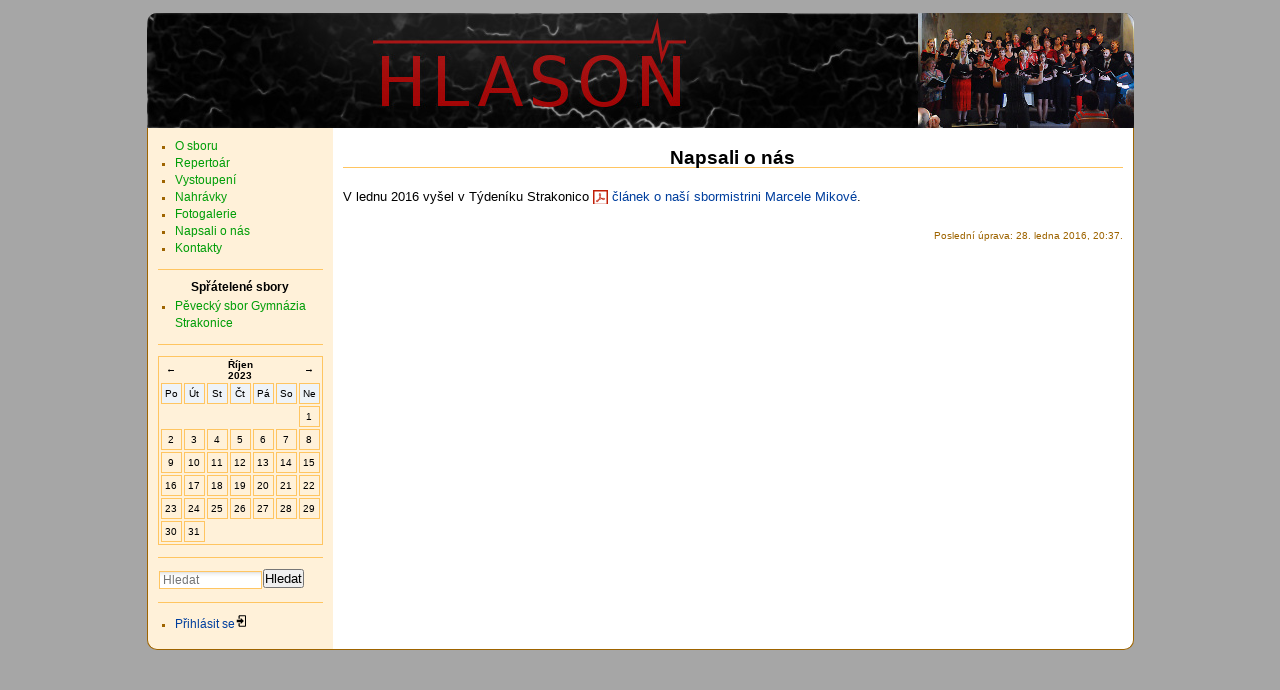

--- FILE ---
content_type: text/html; charset=utf-8
request_url: https://www.hlason.cz/napsali-o-nas?kalendarnimesic=202310
body_size: 2361
content:

<!DOCTYPE html PUBLIC "-//W3C//DTD XHTML 1.0 Transitional//EN" "http://www.w3.org/TR/xhtml1/DTD/xhtml1-transitional.dtd">
<html xmlns="http://www.w3.org/1999/xhtml" xml:lang="cs" lang="cs" dir="ltr">
<head>
  <meta http-equiv="Content-Type" content="text/html; charset=utf-8" />
  <title>Napsali o nás</title>
  <meta name="generator" content="DokuWiki"/>
<meta name="robots" content="index,follow"/>
<meta name="keywords" content="napsali-o-nas"/>
<link rel="search" type="application/opensearchdescription+xml" href="/lib/exe/opensearch.php" title="Hlasoň"/>
<link rel="start" href="/"/>
<link rel="contents" href="/napsali-o-nas?do=index" title="Mapa stránek"/>
<link rel="manifest" href="/lib/exe/manifest.php"/>
<link rel="alternate" type="application/rss+xml" title="Poslední úpravy" href="/feed.php"/>
<link rel="alternate" type="application/rss+xml" title="Aktuální jmenný prostor" href="/feed.php?mode=list&amp;ns="/>
<link rel="alternate" type="text/html" title="Čisté HTML" href="/_export/xhtml/napsali-o-nas"/>
<link rel="alternate" type="text/plain" title="Wiki jazyk" href="/_export/raw/napsali-o-nas"/>
<link rel="canonical" href="https://www.hlason.cz/napsali-o-nas"/>
<link rel="stylesheet" href="/lib/exe/css.php?t=hlason&amp;tseed=9a551722cd7d33301382b99e6c75657a"/>
<!--[if gte IE 9]><!-->
<script >/*<![CDATA[*/var NS='';var JSINFO = {"id":"napsali-o-nas","namespace":"","ACT":"show","useHeadingNavigation":1,"useHeadingContent":1};
/*!]]>*/</script>
<script src="/lib/exe/jquery.php?tseed=f0349b609f9b91a485af8fd8ecd4aea4" defer="defer">/*<![CDATA[*/
/*!]]>*/</script>
<script src="/lib/exe/js.php?t=hlason&amp;tseed=9a551722cd7d33301382b99e6c75657a" defer="defer">/*<![CDATA[*/
/*!]]>*/</script>
<!--<![endif]-->
  <link rel="shortcut icon" href="/lib/tpl/hlason/images/favicon.ico" />
  <!--[if lte IE 7]><STYLE type="text/css">div.dokuwiki table.main{border-collapse: collapse}</STYLE><![endif]-->
</head>

<body>
<div class="dokuwiki">
  
  <div class="header">
        </div>

  <table class="main"><tr>
    <td class="sidebar">
      <ul>
<li class="level1"><div class="li"> <a href="/hlason" class="wikilink1" title="hlason" data-wiki-id="hlason">O sboru</a></div>
</li>
<li class="level1"><div class="li"> <a href="/repertoar" class="wikilink1" title="repertoar" data-wiki-id="repertoar">Repertoár</a></div>
</li>
<li class="level1"><div class="li"> <a href="/vystoupeni" class="wikilink1" title="vystoupeni" data-wiki-id="vystoupeni">Vystoupení</a></div>
</li>
<li class="level1"><div class="li"> <a href="/nahravky" class="wikilink1" title="nahravky" data-wiki-id="nahravky">Nahrávky</a></div>
</li>
<li class="level1"><div class="li"> <a href="/fotogalerie" class="wikilink1" title="fotogalerie" data-wiki-id="fotogalerie">Fotogalerie</a></div>
</li>
<li class="level1"><div class="li"> <a href="/napsali-o-nas" class="wikilink1" title="napsali-o-nas" data-wiki-id="napsali-o-nas">Napsali o nás</a></div>
</li>
<li class="level1"><div class="li"> <a href="/kontakty" class="wikilink1" title="kontakty" data-wiki-id="kontakty">Kontakty</a></div>
</li>
</ul>
<hr />

<h1 id="spratelene-sbory">Spřátelené sbory</h1>
<div class="level1">
<ul>
<li class="level1"><div class="li"> <a href="/pevecky-sbor-gymnazia-strakonice" class="wikilink1" title="pevecky-sbor-gymnazia-strakonice" data-wiki-id="pevecky-sbor-gymnazia-strakonice">Pěvecký sbor Gymnázia Strakonice</a></div>
</li>
</ul>
<hr />
    <table class='calendar'>
      <tr class='calheader'>
        <td><a class='callink' title='Září 2023' href='?kalendarnimesic=202309'>&larr;</a></td>
        <td colspan='5'>Říjen<br />2023</td>
        <td><a class='callink' title='Listopad 2023' href='?kalendarnimesic=202311'>&rarr;</a></td>
      </tr>
      <tr class='caldaynames'>
        <td>Po</td><td>Út</td><td>St</td><td>Čt</td><td>Pá</td><td>So</td><td>Ne</td>
      </tr>      <tr class='caldays'>
        <td class='calnoday'></td><td class='calnoday'></td><td class='calnoday'></td><td class='calnoday'></td><td class='calnoday'></td><td class='calnoday'></td><td class='calday'>1</td>      </tr>
      <tr class='caldays'>
        <td class='calday'>2</td><td class='calday'>3</td><td class='calday'>4</td><td class='calday'>5</td><td class='calday'>6</td><td class='calday'>7</td><td class='calday'>8</td>      </tr>
      <tr class='caldays'>
        <td class='calday'>9</td><td class='calday'>10</td><td class='calday'>11</td><td class='calday'>12</td><td class='calday'>13</td><td class='calday'>14</td><td class='calday'>15</td>      </tr>
      <tr class='caldays'>
        <td class='calday'>16</td><td class='calday'>17</td><td class='calday'>18</td><td class='calday'>19</td><td class='calday'>20</td><td class='calday'>21</td><td class='calday'>22</td>      </tr>
      <tr class='caldays'>
        <td class='calday'>23</td><td class='calday'>24</td><td class='calday'>25</td><td class='calday'>26</td><td class='calday'>27</td><td class='calday'>28</td><td class='calday'>29</td>      </tr>
      <tr class='caldays'>
        <td class='calday'>30</td><td class='calday'>31</td><td class='calnoday'></td><td class='calnoday'></td><td class='calnoday'></td><td class='calnoday'></td><td class='calnoday'></td>      </tr>
</table>
</div>
      <hr />
                              <div class="search"><form action="/Hlason" method="get" role="search" class="search doku_form" id="dw__search" accept-charset="utf-8"><input type="hidden" name="do" value="search" /><input type="hidden" name="id" value="napsali-o-nas" /><div class="no"><input name="q" type="text" class="edit" title="[F]" accesskey="f" placeholder="Hledat" autocomplete="on" id="qsearch__in" value="" /><button value="1" type="submit" title="Hledat">Hledat</button><div id="qsearch__out" class="ajax_qsearch JSpopup"></div></div></form></div>
      <hr />
      <ul>
                <li class="login"><a href="/napsali-o-nas?do=login&amp;sectok=" title="Přihlásit se" rel="nofollow"><span>Přihlásit se</span><svg xmlns="http://www.w3.org/2000/svg" width="24" height="24" viewBox="0 0 24 24"><path d="M10 17.25V14H3v-4h7V6.75L15.25 12 10 17.25M8 2h9a2 2 0 0 1 2 2v16a2 2 0 0 1-2 2H8a2 2 0 0 1-2-2v-4h2v4h9V4H8v4H6V4a2 2 0 0 1 2-2z"/></svg></a></li>      </ul>
    </td>

    <td class="page">
      <!-- Announcements -->
      
      <!-- wikipage start -->
      
<h1 id="napsali-o-nas">Napsali o nás</h1>
<div class="level1">

<p>
V lednu 2016 vyšel v Týdeníku Strakonico <a href="/_media/napsali-o-nas/2016_leden_tydenik_strakonicko.pdf" class="media mediafile mf_pdf" title="napsali-o-nas:2016_leden_tydenik_strakonicko.pdf (510.2 KB)">článek o naší sbormistrini Marcele Mikové</a>.
</p>

</div>
      <!-- wikipage stop -->

            <div class="meta">
        Poslední úprava: 28. ledna 2016, 20:37.
              </div>
      
          </td>

  </tr></table>

  
</div>

<div class="no"><img src="/lib/exe/taskrunner.php?id=napsali-o-nas&amp;1769234943" width="2" height="1" alt="" /></div>
</body>
</html>
